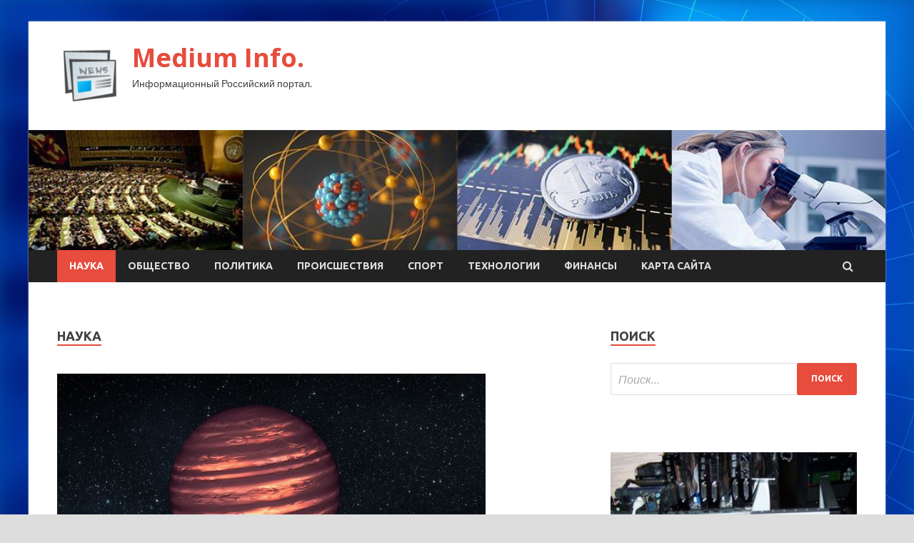

--- FILE ---
content_type: text/html; charset=UTF-8
request_url: http://medium-info.ru/category/nauka/page/8
body_size: 17871
content:
<!DOCTYPE html>
<html lang="ru-RU">
<head>
<meta charset="UTF-8">
<meta name="viewport" content="width=device-width, initial-scale=1">
<link rel="profile" href="http://gmpg.org/xfn/11">

<title>Наука &#8212; Страница 8 &#8212; Medium Info.</title>
<meta name='robots' content='max-image-preview:large' />
<link rel='dns-prefetch' href='//fonts.googleapis.com' />
<style id='wp-img-auto-sizes-contain-inline-css' type='text/css'>
img:is([sizes=auto i],[sizes^="auto," i]){contain-intrinsic-size:3000px 1500px}
/*# sourceURL=wp-img-auto-sizes-contain-inline-css */
</style>
<style id='wp-block-library-inline-css' type='text/css'>
:root{--wp-block-synced-color:#7a00df;--wp-block-synced-color--rgb:122,0,223;--wp-bound-block-color:var(--wp-block-synced-color);--wp-editor-canvas-background:#ddd;--wp-admin-theme-color:#007cba;--wp-admin-theme-color--rgb:0,124,186;--wp-admin-theme-color-darker-10:#006ba1;--wp-admin-theme-color-darker-10--rgb:0,107,160.5;--wp-admin-theme-color-darker-20:#005a87;--wp-admin-theme-color-darker-20--rgb:0,90,135;--wp-admin-border-width-focus:2px}@media (min-resolution:192dpi){:root{--wp-admin-border-width-focus:1.5px}}.wp-element-button{cursor:pointer}:root .has-very-light-gray-background-color{background-color:#eee}:root .has-very-dark-gray-background-color{background-color:#313131}:root .has-very-light-gray-color{color:#eee}:root .has-very-dark-gray-color{color:#313131}:root .has-vivid-green-cyan-to-vivid-cyan-blue-gradient-background{background:linear-gradient(135deg,#00d084,#0693e3)}:root .has-purple-crush-gradient-background{background:linear-gradient(135deg,#34e2e4,#4721fb 50%,#ab1dfe)}:root .has-hazy-dawn-gradient-background{background:linear-gradient(135deg,#faaca8,#dad0ec)}:root .has-subdued-olive-gradient-background{background:linear-gradient(135deg,#fafae1,#67a671)}:root .has-atomic-cream-gradient-background{background:linear-gradient(135deg,#fdd79a,#004a59)}:root .has-nightshade-gradient-background{background:linear-gradient(135deg,#330968,#31cdcf)}:root .has-midnight-gradient-background{background:linear-gradient(135deg,#020381,#2874fc)}:root{--wp--preset--font-size--normal:16px;--wp--preset--font-size--huge:42px}.has-regular-font-size{font-size:1em}.has-larger-font-size{font-size:2.625em}.has-normal-font-size{font-size:var(--wp--preset--font-size--normal)}.has-huge-font-size{font-size:var(--wp--preset--font-size--huge)}.has-text-align-center{text-align:center}.has-text-align-left{text-align:left}.has-text-align-right{text-align:right}.has-fit-text{white-space:nowrap!important}#end-resizable-editor-section{display:none}.aligncenter{clear:both}.items-justified-left{justify-content:flex-start}.items-justified-center{justify-content:center}.items-justified-right{justify-content:flex-end}.items-justified-space-between{justify-content:space-between}.screen-reader-text{border:0;clip-path:inset(50%);height:1px;margin:-1px;overflow:hidden;padding:0;position:absolute;width:1px;word-wrap:normal!important}.screen-reader-text:focus{background-color:#ddd;clip-path:none;color:#444;display:block;font-size:1em;height:auto;left:5px;line-height:normal;padding:15px 23px 14px;text-decoration:none;top:5px;width:auto;z-index:100000}html :where(.has-border-color){border-style:solid}html :where([style*=border-top-color]){border-top-style:solid}html :where([style*=border-right-color]){border-right-style:solid}html :where([style*=border-bottom-color]){border-bottom-style:solid}html :where([style*=border-left-color]){border-left-style:solid}html :where([style*=border-width]){border-style:solid}html :where([style*=border-top-width]){border-top-style:solid}html :where([style*=border-right-width]){border-right-style:solid}html :where([style*=border-bottom-width]){border-bottom-style:solid}html :where([style*=border-left-width]){border-left-style:solid}html :where(img[class*=wp-image-]){height:auto;max-width:100%}:where(figure){margin:0 0 1em}html :where(.is-position-sticky){--wp-admin--admin-bar--position-offset:var(--wp-admin--admin-bar--height,0px)}@media screen and (max-width:600px){html :where(.is-position-sticky){--wp-admin--admin-bar--position-offset:0px}}

/*# sourceURL=wp-block-library-inline-css */
</style><style id='global-styles-inline-css' type='text/css'>
:root{--wp--preset--aspect-ratio--square: 1;--wp--preset--aspect-ratio--4-3: 4/3;--wp--preset--aspect-ratio--3-4: 3/4;--wp--preset--aspect-ratio--3-2: 3/2;--wp--preset--aspect-ratio--2-3: 2/3;--wp--preset--aspect-ratio--16-9: 16/9;--wp--preset--aspect-ratio--9-16: 9/16;--wp--preset--color--black: #000000;--wp--preset--color--cyan-bluish-gray: #abb8c3;--wp--preset--color--white: #ffffff;--wp--preset--color--pale-pink: #f78da7;--wp--preset--color--vivid-red: #cf2e2e;--wp--preset--color--luminous-vivid-orange: #ff6900;--wp--preset--color--luminous-vivid-amber: #fcb900;--wp--preset--color--light-green-cyan: #7bdcb5;--wp--preset--color--vivid-green-cyan: #00d084;--wp--preset--color--pale-cyan-blue: #8ed1fc;--wp--preset--color--vivid-cyan-blue: #0693e3;--wp--preset--color--vivid-purple: #9b51e0;--wp--preset--gradient--vivid-cyan-blue-to-vivid-purple: linear-gradient(135deg,rgb(6,147,227) 0%,rgb(155,81,224) 100%);--wp--preset--gradient--light-green-cyan-to-vivid-green-cyan: linear-gradient(135deg,rgb(122,220,180) 0%,rgb(0,208,130) 100%);--wp--preset--gradient--luminous-vivid-amber-to-luminous-vivid-orange: linear-gradient(135deg,rgb(252,185,0) 0%,rgb(255,105,0) 100%);--wp--preset--gradient--luminous-vivid-orange-to-vivid-red: linear-gradient(135deg,rgb(255,105,0) 0%,rgb(207,46,46) 100%);--wp--preset--gradient--very-light-gray-to-cyan-bluish-gray: linear-gradient(135deg,rgb(238,238,238) 0%,rgb(169,184,195) 100%);--wp--preset--gradient--cool-to-warm-spectrum: linear-gradient(135deg,rgb(74,234,220) 0%,rgb(151,120,209) 20%,rgb(207,42,186) 40%,rgb(238,44,130) 60%,rgb(251,105,98) 80%,rgb(254,248,76) 100%);--wp--preset--gradient--blush-light-purple: linear-gradient(135deg,rgb(255,206,236) 0%,rgb(152,150,240) 100%);--wp--preset--gradient--blush-bordeaux: linear-gradient(135deg,rgb(254,205,165) 0%,rgb(254,45,45) 50%,rgb(107,0,62) 100%);--wp--preset--gradient--luminous-dusk: linear-gradient(135deg,rgb(255,203,112) 0%,rgb(199,81,192) 50%,rgb(65,88,208) 100%);--wp--preset--gradient--pale-ocean: linear-gradient(135deg,rgb(255,245,203) 0%,rgb(182,227,212) 50%,rgb(51,167,181) 100%);--wp--preset--gradient--electric-grass: linear-gradient(135deg,rgb(202,248,128) 0%,rgb(113,206,126) 100%);--wp--preset--gradient--midnight: linear-gradient(135deg,rgb(2,3,129) 0%,rgb(40,116,252) 100%);--wp--preset--font-size--small: 13px;--wp--preset--font-size--medium: 20px;--wp--preset--font-size--large: 36px;--wp--preset--font-size--x-large: 42px;--wp--preset--spacing--20: 0.44rem;--wp--preset--spacing--30: 0.67rem;--wp--preset--spacing--40: 1rem;--wp--preset--spacing--50: 1.5rem;--wp--preset--spacing--60: 2.25rem;--wp--preset--spacing--70: 3.38rem;--wp--preset--spacing--80: 5.06rem;--wp--preset--shadow--natural: 6px 6px 9px rgba(0, 0, 0, 0.2);--wp--preset--shadow--deep: 12px 12px 50px rgba(0, 0, 0, 0.4);--wp--preset--shadow--sharp: 6px 6px 0px rgba(0, 0, 0, 0.2);--wp--preset--shadow--outlined: 6px 6px 0px -3px rgb(255, 255, 255), 6px 6px rgb(0, 0, 0);--wp--preset--shadow--crisp: 6px 6px 0px rgb(0, 0, 0);}:where(.is-layout-flex){gap: 0.5em;}:where(.is-layout-grid){gap: 0.5em;}body .is-layout-flex{display: flex;}.is-layout-flex{flex-wrap: wrap;align-items: center;}.is-layout-flex > :is(*, div){margin: 0;}body .is-layout-grid{display: grid;}.is-layout-grid > :is(*, div){margin: 0;}:where(.wp-block-columns.is-layout-flex){gap: 2em;}:where(.wp-block-columns.is-layout-grid){gap: 2em;}:where(.wp-block-post-template.is-layout-flex){gap: 1.25em;}:where(.wp-block-post-template.is-layout-grid){gap: 1.25em;}.has-black-color{color: var(--wp--preset--color--black) !important;}.has-cyan-bluish-gray-color{color: var(--wp--preset--color--cyan-bluish-gray) !important;}.has-white-color{color: var(--wp--preset--color--white) !important;}.has-pale-pink-color{color: var(--wp--preset--color--pale-pink) !important;}.has-vivid-red-color{color: var(--wp--preset--color--vivid-red) !important;}.has-luminous-vivid-orange-color{color: var(--wp--preset--color--luminous-vivid-orange) !important;}.has-luminous-vivid-amber-color{color: var(--wp--preset--color--luminous-vivid-amber) !important;}.has-light-green-cyan-color{color: var(--wp--preset--color--light-green-cyan) !important;}.has-vivid-green-cyan-color{color: var(--wp--preset--color--vivid-green-cyan) !important;}.has-pale-cyan-blue-color{color: var(--wp--preset--color--pale-cyan-blue) !important;}.has-vivid-cyan-blue-color{color: var(--wp--preset--color--vivid-cyan-blue) !important;}.has-vivid-purple-color{color: var(--wp--preset--color--vivid-purple) !important;}.has-black-background-color{background-color: var(--wp--preset--color--black) !important;}.has-cyan-bluish-gray-background-color{background-color: var(--wp--preset--color--cyan-bluish-gray) !important;}.has-white-background-color{background-color: var(--wp--preset--color--white) !important;}.has-pale-pink-background-color{background-color: var(--wp--preset--color--pale-pink) !important;}.has-vivid-red-background-color{background-color: var(--wp--preset--color--vivid-red) !important;}.has-luminous-vivid-orange-background-color{background-color: var(--wp--preset--color--luminous-vivid-orange) !important;}.has-luminous-vivid-amber-background-color{background-color: var(--wp--preset--color--luminous-vivid-amber) !important;}.has-light-green-cyan-background-color{background-color: var(--wp--preset--color--light-green-cyan) !important;}.has-vivid-green-cyan-background-color{background-color: var(--wp--preset--color--vivid-green-cyan) !important;}.has-pale-cyan-blue-background-color{background-color: var(--wp--preset--color--pale-cyan-blue) !important;}.has-vivid-cyan-blue-background-color{background-color: var(--wp--preset--color--vivid-cyan-blue) !important;}.has-vivid-purple-background-color{background-color: var(--wp--preset--color--vivid-purple) !important;}.has-black-border-color{border-color: var(--wp--preset--color--black) !important;}.has-cyan-bluish-gray-border-color{border-color: var(--wp--preset--color--cyan-bluish-gray) !important;}.has-white-border-color{border-color: var(--wp--preset--color--white) !important;}.has-pale-pink-border-color{border-color: var(--wp--preset--color--pale-pink) !important;}.has-vivid-red-border-color{border-color: var(--wp--preset--color--vivid-red) !important;}.has-luminous-vivid-orange-border-color{border-color: var(--wp--preset--color--luminous-vivid-orange) !important;}.has-luminous-vivid-amber-border-color{border-color: var(--wp--preset--color--luminous-vivid-amber) !important;}.has-light-green-cyan-border-color{border-color: var(--wp--preset--color--light-green-cyan) !important;}.has-vivid-green-cyan-border-color{border-color: var(--wp--preset--color--vivid-green-cyan) !important;}.has-pale-cyan-blue-border-color{border-color: var(--wp--preset--color--pale-cyan-blue) !important;}.has-vivid-cyan-blue-border-color{border-color: var(--wp--preset--color--vivid-cyan-blue) !important;}.has-vivid-purple-border-color{border-color: var(--wp--preset--color--vivid-purple) !important;}.has-vivid-cyan-blue-to-vivid-purple-gradient-background{background: var(--wp--preset--gradient--vivid-cyan-blue-to-vivid-purple) !important;}.has-light-green-cyan-to-vivid-green-cyan-gradient-background{background: var(--wp--preset--gradient--light-green-cyan-to-vivid-green-cyan) !important;}.has-luminous-vivid-amber-to-luminous-vivid-orange-gradient-background{background: var(--wp--preset--gradient--luminous-vivid-amber-to-luminous-vivid-orange) !important;}.has-luminous-vivid-orange-to-vivid-red-gradient-background{background: var(--wp--preset--gradient--luminous-vivid-orange-to-vivid-red) !important;}.has-very-light-gray-to-cyan-bluish-gray-gradient-background{background: var(--wp--preset--gradient--very-light-gray-to-cyan-bluish-gray) !important;}.has-cool-to-warm-spectrum-gradient-background{background: var(--wp--preset--gradient--cool-to-warm-spectrum) !important;}.has-blush-light-purple-gradient-background{background: var(--wp--preset--gradient--blush-light-purple) !important;}.has-blush-bordeaux-gradient-background{background: var(--wp--preset--gradient--blush-bordeaux) !important;}.has-luminous-dusk-gradient-background{background: var(--wp--preset--gradient--luminous-dusk) !important;}.has-pale-ocean-gradient-background{background: var(--wp--preset--gradient--pale-ocean) !important;}.has-electric-grass-gradient-background{background: var(--wp--preset--gradient--electric-grass) !important;}.has-midnight-gradient-background{background: var(--wp--preset--gradient--midnight) !important;}.has-small-font-size{font-size: var(--wp--preset--font-size--small) !important;}.has-medium-font-size{font-size: var(--wp--preset--font-size--medium) !important;}.has-large-font-size{font-size: var(--wp--preset--font-size--large) !important;}.has-x-large-font-size{font-size: var(--wp--preset--font-size--x-large) !important;}
/*# sourceURL=global-styles-inline-css */
</style>

<style id='classic-theme-styles-inline-css' type='text/css'>
/*! This file is auto-generated */
.wp-block-button__link{color:#fff;background-color:#32373c;border-radius:9999px;box-shadow:none;text-decoration:none;padding:calc(.667em + 2px) calc(1.333em + 2px);font-size:1.125em}.wp-block-file__button{background:#32373c;color:#fff;text-decoration:none}
/*# sourceURL=/wp-includes/css/classic-themes.min.css */
</style>
<link rel='stylesheet' id='hitmag-style-css' href='http://medium-info.ru/wp-content/themes/hitmag/style.css' type='text/css' media='all' />
<link rel='stylesheet' id='jquery-flexslider-css' href='http://medium-info.ru/wp-content/themes/hitmag/css/flexslider.css' type='text/css' media='screen' />
<link rel='stylesheet' id='jquery-magnific-popup-css' href='http://medium-info.ru/wp-content/themes/hitmag/css/magnific-popup.css' type='text/css' media='all' />
<script type="text/javascript" src="http://medium-info.ru/wp-includes/js/jquery/jquery.min.js" id="jquery-core-js"></script>
<script type="text/javascript" src="http://medium-info.ru/wp-includes/js/jquery/jquery-migrate.min.js" id="jquery-migrate-js"></script>
<script type="text/javascript" id="wp-disable-css-lazy-load-js-extra">
/* <![CDATA[ */
var WpDisableAsyncLinks = {"wp-disable-font-awesome":"http://medium-info.ru/wp-content/themes/hitmag/css/font-awesome.min.css","wp-disable-google-fonts":"//fonts.googleapis.com/css?family=Ubuntu:400,500,700|Lato:400,700,400italic,700italic|Open%20Sans:400,400italic,700&subset=latin,latin-ext"};
//# sourceURL=wp-disable-css-lazy-load-js-extra
/* ]]> */
</script>
<script type="text/javascript" src="http://medium-info.ru/wp-content/plugins/wp-disable/js/css-lazy-load.min.js" id="wp-disable-css-lazy-load-js"></script>

<meta name="description" content="Наука &#8212; Страница 8 &#8212; Medium Info." />
<style type="text/css" id="custom-background-css">
body.custom-background { background-image: url("http://medium-info.ru/wp-content/uploads/2023/02/sinyaya.jpg"); background-position: left top; background-size: cover; background-repeat: no-repeat; background-attachment: fixed; }
</style>
	<link rel="icon" href="http://medium-info.ru/wp-content/uploads/2023/02/Childish-News-e1677305524490.png" sizes="32x32" />
<link rel="icon" href="http://medium-info.ru/wp-content/uploads/2023/02/Childish-News-e1677305524490.png" sizes="192x192" />
<link rel="apple-touch-icon" href="http://medium-info.ru/wp-content/uploads/2023/02/Childish-News-e1677305524490.png" />
<meta name="msapplication-TileImage" content="http://medium-info.ru/wp-content/uploads/2023/02/Childish-News-e1677305524490.png" />
<link rel="alternate" type="application/rss+xml" title="RSS" href="http://medium-info.ru/rsslatest.xml" /></head>

<body class="archive paged category category-nauka category-20 custom-background wp-custom-logo paged-8 category-paged-8 wp-theme-hitmag hfeed th-right-sidebar">

<div id="page" class="site hitmag-wrapper">
	<a class="skip-link screen-reader-text" href="#content">Перейти к содержимому</a>

	<header id="masthead" class="site-header" role="banner">
		
		
		<div class="header-main-area">
			<div class="hm-container">
			<div class="site-branding">
				<div class="site-branding-content">
					<div class="hm-logo">
						<a href="http://medium-info.ru/" class="custom-logo-link" rel="home"><img width="90" height="90" src="http://medium-info.ru/wp-content/uploads/2023/02/Childish-News-e1677305524490.png" class="custom-logo" alt="Medium Info." decoding="async" /></a>					</div><!-- .hm-logo -->

					<div class="hm-site-title">
													<p class="site-title"><a href="http://medium-info.ru/" rel="home">Medium Info.</a></p>
													<p class="site-description">Информационный Российский портал.</p>
											</div><!-- .hm-site-title -->
				</div><!-- .site-branding-content -->
			</div><!-- .site-branding -->

						</div><!-- .hm-container -->
		</div><!-- .header-main-area -->

		<div class="hm-header-image"><img src="http://medium-info.ru/wp-content/uploads/2023/02/medium_info_croped.jpg" height="149" width="1067" alt="" /></div>
		<div class="hm-nav-container">
			<nav id="site-navigation" class="main-navigation" role="navigation">
				<div class="hm-container">
				<div class="menu-glavnoe-menyu-container"><ul id="primary-menu" class="menu"><li id="menu-item-75" class="menu-item menu-item-type-taxonomy menu-item-object-category current-menu-item menu-item-75"><a href="http://medium-info.ru/category/nauka" aria-current="page">Наука</a></li>
<li id="menu-item-79" class="menu-item menu-item-type-taxonomy menu-item-object-category menu-item-79"><a href="http://medium-info.ru/category/obshhestvo">Общество</a></li>
<li id="menu-item-76" class="menu-item menu-item-type-taxonomy menu-item-object-category menu-item-76"><a href="http://medium-info.ru/category/politika">Политика</a></li>
<li id="menu-item-73" class="menu-item menu-item-type-taxonomy menu-item-object-category menu-item-73"><a href="http://medium-info.ru/category/proisshestviya">Происшествия</a></li>
<li id="menu-item-74" class="menu-item menu-item-type-taxonomy menu-item-object-category menu-item-74"><a href="http://medium-info.ru/category/sport">Спорт</a></li>
<li id="menu-item-77" class="menu-item menu-item-type-taxonomy menu-item-object-category menu-item-77"><a href="http://medium-info.ru/category/texnologii">Технологии</a></li>
<li id="menu-item-78" class="menu-item menu-item-type-taxonomy menu-item-object-category menu-item-78"><a href="http://medium-info.ru/category/finansy">Финансы</a></li>
<li id="menu-item-80" class="menu-item menu-item-type-post_type menu-item-object-page menu-item-80"><a href="http://medium-info.ru/karta-sajta">Карта сайта</a></li>
</ul></div>
									<div class="hm-search-button-icon"></div>
					<div class="hm-search-box-container">
						<div class="hm-search-box">
							<form role="search" method="get" class="search-form" action="http://medium-info.ru/">
				<label>
					<span class="screen-reader-text">Найти:</span>
					<input type="search" class="search-field" placeholder="Поиск&hellip;" value="" name="s" />
				</label>
				<input type="submit" class="search-submit" value="Поиск" />
			</form>						</div><!-- th-search-box -->
					</div><!-- .th-search-box-container -->
								</div><!-- .hm-container -->
			</nav><!-- #site-navigation -->
			<a href="#" class="navbutton" id="main-nav-button">Главное меню</a>
			<div class="responsive-mainnav"></div>
		</div><!-- .hm-nav-container -->

		
	</header><!-- #masthead -->

	<div id="content" class="site-content">
		<div class="hm-container">

<div id="primary" class="content-area">
	<main id="main" class="site-main" role="main">

		
			<header class="page-header">
				<h1 class="page-title arc-page-title">Наука</h1>			</header><!-- .page-header -->

			<div class="posts-wrap th-large-posts">
<article id="post-685" class="hitmag-post post-685 post type-post status-publish format-standard has-post-thumbnail hentry category-nauka tag-dvojnaya-zvezda tag-korichnevyj-karlik tag-kosmos">
	
			<a href="http://medium-info.ru/nauka/astronomy-otkryli-pary-rekordno-blizkih-holodnyh-zvezdnyh-karlikov.html" title="Астрономы открыли пару рекордно близких холодных звездных карликов">
			<div class="archive-thumb">
			<img width="600" height="337" src="http://medium-info.ru/wp-content/uploads/2023/03/astronomy-otkryli-paru-rekordno-blizkih-holodnyh-zvezdnyh-karlikov-8f5d5bb.jpg" class="attachment-hitmag-featured size-hitmag-featured wp-post-image" alt="" decoding="async" fetchpriority="high" srcset="http://medium-info.ru/wp-content/uploads/2023/03/astronomy-otkryli-paru-rekordno-blizkih-holodnyh-zvezdnyh-karlikov-8f5d5bb.jpg 600w, http://medium-info.ru/wp-content/uploads/2023/03/astronomy-otkryli-paru-rekordno-blizkih-holodnyh-zvezdnyh-karlikov-8f5d5bb-300x169.jpg 300w" sizes="(max-width: 600px) 100vw, 600px" />			</div><!-- .archive-thumb -->
		</a>
		
	<div class="archive-content">
		<header class="entry-header">
			<div class="cat-links"><a href="http://medium-info.ru/category/nauka" rel="category tag">Наука</a></div><h3 class="entry-title"><a href="http://medium-info.ru/nauka/astronomy-otkryli-pary-rekordno-blizkih-holodnyh-zvezdnyh-karlikov.html" rel="bookmark">Астрономы открыли пару рекордно близких холодных звездных карликов</a></h3>			<div class="entry-meta">
				<span class="comments-link"><a href="http://medium-info.ru/nauka/astronomy-otkryli-pary-rekordno-blizkih-holodnyh-zvezdnyh-karlikov.html#respond">Оставьте комментарий</a></span>			</div><!-- .entry-meta -->
					</header><!-- .entry-header -->

		<div class="entry-summary">
			Две ультрахолодные звезды расположены в 100 раз ближе друг к другу, чем Земля и Солнце.
Астрофизики из Северо-Западного университета и Калифорнийского университета в Сан-Диего обнаружили самую плотную двойную систему LP 413-53AB из ультрахолодных карликовых звезд. Они расположены настолько близко друг&hellip;					<a href="http://medium-info.ru/nauka/astronomy-otkryli-pary-rekordno-blizkih-holodnyh-zvezdnyh-karlikov.html" class="th-readmore">Подробнее</a>
				
		</div><!-- .entry-summary -->
		
	</div><!-- .archive-content -->
</article><!-- #post-## -->
<article id="post-683" class="hitmag-post post-683 post type-post status-publish format-standard has-post-thumbnail hentry category-nauka tag-homo-sapiens tag-antropologiya tag-genetika tag-dnk tag-drevnie-lyudi">
	
			<a href="http://medium-info.ru/nauka/analiz-dnk-pokazal-gde-evropeicy-priatalis-ot-lednikovogo-perioda.html" title="Анализ ДНК показал, где «европейцы» прятались от ледникового периода">
			<div class="archive-thumb">
			<img width="600" height="327" src="http://medium-info.ru/wp-content/uploads/2023/03/analiz-dnk-pokazal-gde-evropejcy-prjatalis-ot-lednikovogo-perioda-126d55a.jpg" class="attachment-hitmag-featured size-hitmag-featured wp-post-image" alt="" decoding="async" srcset="http://medium-info.ru/wp-content/uploads/2023/03/analiz-dnk-pokazal-gde-evropejcy-prjatalis-ot-lednikovogo-perioda-126d55a.jpg 600w, http://medium-info.ru/wp-content/uploads/2023/03/analiz-dnk-pokazal-gde-evropejcy-prjatalis-ot-lednikovogo-perioda-126d55a-300x164.jpg 300w" sizes="(max-width: 600px) 100vw, 600px" />			</div><!-- .archive-thumb -->
		</a>
		
	<div class="archive-content">
		<header class="entry-header">
			<div class="cat-links"><a href="http://medium-info.ru/category/nauka" rel="category tag">Наука</a></div><h3 class="entry-title"><a href="http://medium-info.ru/nauka/analiz-dnk-pokazal-gde-evropeicy-priatalis-ot-lednikovogo-perioda.html" rel="bookmark">Анализ ДНК показал, где «европейцы» прятались от ледникового периода</a></h3>			<div class="entry-meta">
				<span class="comments-link"><a href="http://medium-info.ru/nauka/analiz-dnk-pokazal-gde-evropeicy-priatalis-ot-lednikovogo-perioda.html#respond">Оставьте комментарий</a></span>			</div><!-- .entry-meta -->
					</header><!-- .entry-header -->

		<div class="entry-summary">
			Генетический анализ показал, что только одна из «ветвей» ранней европейской культуры смогла пережить Максимум последнего оледенения.
Международная группа исследователей провела генетический анализ охотников-собирателей, обитавших на территории Европы от 35 до 5 тыс. лет назад. Исследование показало, что несмотря на сходство&hellip;					<a href="http://medium-info.ru/nauka/analiz-dnk-pokazal-gde-evropeicy-priatalis-ot-lednikovogo-perioda.html" class="th-readmore">Подробнее</a>
				
		</div><!-- .entry-summary -->
		
	</div><!-- .archive-content -->
</article><!-- #post-## -->
<article id="post-680" class="hitmag-post post-680 post type-post status-publish format-standard has-post-thumbnail hentry category-nauka tag-antibiotikorezistentnost tag-bakterii tag-infekcii tag-medicina tag-sinegnojnaya-palochka">
	
			<a href="http://medium-info.ru/nauka/sinegnoinaia-palochka-paralizyet-immynnye-kletki-no-eto-mojno-predotvratit.html" title="Синегнойная палочка «парализует» иммунные клетки, но это можно предотвратить">
			<div class="archive-thumb">
			<img width="600" height="400" src="http://medium-info.ru/wp-content/uploads/2023/03/sinegnojnaja-palochka-paralizuet-immunnye-kletki-no-eto-mozhno-predotvratit-76c39e5-600x400.jpg" class="attachment-hitmag-featured size-hitmag-featured wp-post-image" alt="" decoding="async" loading="lazy" />			</div><!-- .archive-thumb -->
		</a>
		
	<div class="archive-content">
		<header class="entry-header">
			<div class="cat-links"><a href="http://medium-info.ru/category/nauka" rel="category tag">Наука</a></div><h3 class="entry-title"><a href="http://medium-info.ru/nauka/sinegnoinaia-palochka-paralizyet-immynnye-kletki-no-eto-mojno-predotvratit.html" rel="bookmark">Синегнойная палочка «парализует» иммунные клетки, но это можно предотвратить</a></h3>			<div class="entry-meta">
				<span class="comments-link"><a href="http://medium-info.ru/nauka/sinegnoinaia-palochka-paralizyet-immynnye-kletki-no-eto-mojno-predotvratit.html#respond">Оставьте комментарий</a></span>			</div><!-- .entry-meta -->
					</header><!-- .entry-header -->

		<div class="entry-summary">
			Исследователи обнаружили у бактерии, вызывающей устойчивую внутрибольничную инфекцию, необычный защитный механизм.
Исследователи из университетов Фрайбурга и Страсбурга обнаружили у синегнойной палочки (Pseudomonas aeruginosa) механизм, из-за которого она вызывает тяжелое заболевание. Молекула лектина, вырабатываемая этой бактерией, «парализует» иммунитет. Использование специального ингибитора&hellip;					<a href="http://medium-info.ru/nauka/sinegnoinaia-palochka-paralizyet-immynnye-kletki-no-eto-mojno-predotvratit.html" class="th-readmore">Подробнее</a>
				
		</div><!-- .entry-summary -->
		
	</div><!-- .archive-content -->
</article><!-- #post-## -->
<article id="post-643" class="hitmag-post post-643 post type-post status-publish format-standard has-post-thumbnail hentry category-nauka tag-3d-pechat tag-medicina tag-texnologii tag-endoskopiya">
	
			<a href="http://medium-info.ru/nauka/novyi-3d-bioprinter-mojno-ispolzovat-vnytri-chelovecheskogo-tela.html" title="Новый 3D-биопринтер можно использовать внутри человеческого тела">
			<div class="archive-thumb">
			<img width="600" height="254" src="http://medium-info.ru/wp-content/uploads/2023/03/novyj-3d-bioprinter-mozhno-ispolzovat-vnutri-chelovecheskogo-tela-428dc26.jpg" class="attachment-hitmag-featured size-hitmag-featured wp-post-image" alt="" decoding="async" loading="lazy" srcset="http://medium-info.ru/wp-content/uploads/2023/03/novyj-3d-bioprinter-mozhno-ispolzovat-vnutri-chelovecheskogo-tela-428dc26.jpg 600w, http://medium-info.ru/wp-content/uploads/2023/03/novyj-3d-bioprinter-mozhno-ispolzovat-vnutri-chelovecheskogo-tela-428dc26-300x127.jpg 300w" sizes="auto, (max-width: 600px) 100vw, 600px" />			</div><!-- .archive-thumb -->
		</a>
		
	<div class="archive-content">
		<header class="entry-header">
			<div class="cat-links"><a href="http://medium-info.ru/category/nauka" rel="category tag">Наука</a></div><h3 class="entry-title"><a href="http://medium-info.ru/nauka/novyi-3d-bioprinter-mojno-ispolzovat-vnytri-chelovecheskogo-tela.html" rel="bookmark">Новый 3D-биопринтер можно использовать внутри человеческого тела</a></h3>			<div class="entry-meta">
				<span class="comments-link"><a href="http://medium-info.ru/nauka/novyi-3d-bioprinter-mojno-ispolzovat-vnytri-chelovecheskogo-tela.html#respond">Оставьте комментарий</a></span>			</div><!-- .entry-meta -->
					</header><!-- .entry-header -->

		<div class="entry-summary">
			Новая роботизированная система может печатать клетки на органах внутри тела.
Инженеры из Университета Нового Южного Уэльса расширили потенциал 3D-биопечати. Их мягкая роботизированная рука может печатать непосредственно на органах и тканях внутри человеческого тела.
Ее особенность в том, что роборуку можно&hellip;					<a href="http://medium-info.ru/nauka/novyi-3d-bioprinter-mojno-ispolzovat-vnytri-chelovecheskogo-tela.html" class="th-readmore">Подробнее</a>
				
		</div><!-- .entry-summary -->
		
	</div><!-- .archive-content -->
</article><!-- #post-## -->
<article id="post-640" class="hitmag-post post-640 post type-post status-publish format-standard has-post-thumbnail hentry category-nauka tag-ixpe tag-rentgenovskie-luchi tag-rentgenovskij-teleskop tag-sverxnovaya tag-chandra">
	
			<a href="http://medium-info.ru/nauka/posmotrite-na-novyi-snimok-sverhnovoi-tiho-brage-vzorvavsheisia-450-let-nazad.html" title="Посмотрите на новый снимок сверхновой Тихо Браге, взорвавшейся 450 лет назад">
			<div class="archive-thumb">
			<img width="600" height="352" src="http://medium-info.ru/wp-content/uploads/2023/03/posmotrite-na-novyj-snimok-sverhnovoj-tiho-brage-vzorvavshejsja-450-let-nazad-dbc287c.jpg" class="attachment-hitmag-featured size-hitmag-featured wp-post-image" alt="" decoding="async" loading="lazy" srcset="http://medium-info.ru/wp-content/uploads/2023/03/posmotrite-na-novyj-snimok-sverhnovoj-tiho-brage-vzorvavshejsja-450-let-nazad-dbc287c.jpg 600w, http://medium-info.ru/wp-content/uploads/2023/03/posmotrite-na-novyj-snimok-sverhnovoj-tiho-brage-vzorvavshejsja-450-let-nazad-dbc287c-300x176.jpg 300w" sizes="auto, (max-width: 600px) 100vw, 600px" />			</div><!-- .archive-thumb -->
		</a>
		
	<div class="archive-content">
		<header class="entry-header">
			<div class="cat-links"><a href="http://medium-info.ru/category/nauka" rel="category tag">Наука</a></div><h3 class="entry-title"><a href="http://medium-info.ru/nauka/posmotrite-na-novyi-snimok-sverhnovoi-tiho-brage-vzorvavsheisia-450-let-nazad.html" rel="bookmark">Посмотрите на новый снимок сверхновой Тихо Браге, взорвавшейся 450 лет назад</a></h3>			<div class="entry-meta">
				<span class="comments-link"><a href="http://medium-info.ru/nauka/posmotrite-na-novyi-snimok-sverhnovoi-tiho-brage-vzorvavsheisia-450-let-nazad.html#respond">Оставьте комментарий</a></span>			</div><!-- .entry-meta -->
					</header><!-- .entry-header -->

		<div class="entry-summary">
			Исследователи представили результаты нового наблюдения за сверхновой SN 1572.  
Международная группа астрофизиков объединила данные наблюдения космических обсерваторий IXPE и «Чандра» для наблюдения за остатками сверхновой. Анализ поляризованного рентгеновского излучения показал, как ударные волны распространяются в пространстве вокруг сверхновой SN 1572&hellip;					<a href="http://medium-info.ru/nauka/posmotrite-na-novyi-snimok-sverhnovoi-tiho-brage-vzorvavsheisia-450-let-nazad.html" class="th-readmore">Подробнее</a>
				
		</div><!-- .entry-summary -->
		
	</div><!-- .archive-content -->
</article><!-- #post-## -->
<article id="post-637" class="hitmag-post post-637 post type-post status-publish format-standard has-post-thumbnail hentry category-nauka tag-astrofizika tag-zvezdoobrazovanie tag-mlechnyj-put tag-molekulyarnoe-oblako">
	
			<a href="http://medium-info.ru/nauka/ii-sostavil-samyu-tochnyu-karty-zvezdnyh-roddomov-mlechnogo-pyti.html" title="ИИ составил самую точную карту звездных «роддомов» Млечного Пути">
			<div class="archive-thumb">
			<img width="600" height="400" src="http://medium-info.ru/wp-content/uploads/2023/03/ii-sostavil-samuju-tochnuju-kartu-zvezdnyh-roddomov-mlechnogo-puti-a9cc00a.jpg" class="attachment-hitmag-featured size-hitmag-featured wp-post-image" alt="" decoding="async" loading="lazy" srcset="http://medium-info.ru/wp-content/uploads/2023/03/ii-sostavil-samuju-tochnuju-kartu-zvezdnyh-roddomov-mlechnogo-puti-a9cc00a.jpg 600w, http://medium-info.ru/wp-content/uploads/2023/03/ii-sostavil-samuju-tochnuju-kartu-zvezdnyh-roddomov-mlechnogo-puti-a9cc00a-300x200.jpg 300w" sizes="auto, (max-width: 600px) 100vw, 600px" />			</div><!-- .archive-thumb -->
		</a>
		
	<div class="archive-content">
		<header class="entry-header">
			<div class="cat-links"><a href="http://medium-info.ru/category/nauka" rel="category tag">Наука</a></div><h3 class="entry-title"><a href="http://medium-info.ru/nauka/ii-sostavil-samyu-tochnyu-karty-zvezdnyh-roddomov-mlechnogo-pyti.html" rel="bookmark">ИИ составил самую точную карту звездных «роддомов» Млечного Пути</a></h3>			<div class="entry-meta">
				<span class="comments-link"><a href="http://medium-info.ru/nauka/ii-sostavil-samyu-tochnyu-karty-zvezdnyh-roddomov-mlechnogo-pyti.html#respond">Оставьте комментарий</a></span>			</div><!-- .entry-meta -->
					</header><!-- .entry-header -->

		<div class="entry-summary">
			Исследование предсказывает местоположение 140 000 молекулярных газовых облаков нашей Галактики, в которых идет звездообразование.
Группа астрофизиков под руководством Синдзи Фудзиты из Высшей школы науки Осакского столичного университета определила около 140 000 молекулярных облаков, расположенных внутри Млечного Пути. Найденные области —&hellip;					<a href="http://medium-info.ru/nauka/ii-sostavil-samyu-tochnyu-karty-zvezdnyh-roddomov-mlechnogo-pyti.html" class="th-readmore">Подробнее</a>
				
		</div><!-- .entry-summary -->
		
	</div><!-- .archive-content -->
</article><!-- #post-## -->
<article id="post-604" class="hitmag-post post-604 post type-post status-publish format-standard has-post-thumbnail hentry category-nauka tag-kompyuter tag-mozg tag-organoidy">
	
			<a href="http://medium-info.ru/nauka/ychenye-postroiat-biokomputer-sostoiashii-iz-mnojestva-mini-mozgov.html" title="Ученые построят «биокомпьютер», состоящий из множества мини-мозгов">
			<div class="archive-thumb">
			<img width="600" height="400" src="http://medium-info.ru/wp-content/uploads/2023/03/uchenye-postrojat-biokompjuter-sostojashhij-iz-mnozhestva-mini-mozgov-d1f06bb-600x400.jpg" class="attachment-hitmag-featured size-hitmag-featured wp-post-image" alt="" decoding="async" loading="lazy" />			</div><!-- .archive-thumb -->
		</a>
		
	<div class="archive-content">
		<header class="entry-header">
			<div class="cat-links"><a href="http://medium-info.ru/category/nauka" rel="category tag">Наука</a></div><h3 class="entry-title"><a href="http://medium-info.ru/nauka/ychenye-postroiat-biokomputer-sostoiashii-iz-mnojestva-mini-mozgov.html" rel="bookmark">Ученые построят «биокомпьютер», состоящий из множества мини-мозгов</a></h3>			<div class="entry-meta">
				<span class="comments-link"><a href="http://medium-info.ru/nauka/ychenye-postroiat-biokomputer-sostoiashii-iz-mnojestva-mini-mozgov.html#respond">Оставьте комментарий</a></span>			</div><!-- .entry-meta -->
					</header><!-- .entry-header -->

		<div class="entry-summary">
			Исследователи из Университета Джона Хопкинса планируют построить «биокомпьютер» на основе маленьких органоидов — мини-мозгов размером с точку от шариковой ручки. Концепция «органоидного интеллекта» изложена в журнале Frontiers in Science.
Томас Хартунг, профессор в области гигиены окружающей среды в Школе общественного&hellip;					<a href="http://medium-info.ru/nauka/ychenye-postroiat-biokomputer-sostoiashii-iz-mnojestva-mini-mozgov.html" class="th-readmore">Подробнее</a>
				
		</div><!-- .entry-summary -->
		
	</div><!-- .archive-content -->
</article><!-- #post-## -->
<article id="post-602" class="hitmag-post post-602 post type-post status-publish format-standard has-post-thumbnail hentry category-nauka tag-aspirin tag-medicina tag-rak-yaichnikov">
	
			<a href="http://medium-info.ru/nauka/issledovanie-obychnyi-aspirin-snijaet-veroiatnost-raka-iaichnikov.html" title="Исследование: обычный аспирин снижает вероятность рака яичников">
			<div class="archive-thumb">
			<img width="600" height="400" src="http://medium-info.ru/wp-content/uploads/2023/03/issledovanie-obychnyj-aspirin-snizhaet-verojatnost-raka-jaichnikov-1c4733a.jpg" class="attachment-hitmag-featured size-hitmag-featured wp-post-image" alt="" decoding="async" loading="lazy" srcset="http://medium-info.ru/wp-content/uploads/2023/03/issledovanie-obychnyj-aspirin-snizhaet-verojatnost-raka-jaichnikov-1c4733a.jpg 600w, http://medium-info.ru/wp-content/uploads/2023/03/issledovanie-obychnyj-aspirin-snizhaet-verojatnost-raka-jaichnikov-1c4733a-300x200.jpg 300w" sizes="auto, (max-width: 600px) 100vw, 600px" />			</div><!-- .archive-thumb -->
		</a>
		
	<div class="archive-content">
		<header class="entry-header">
			<div class="cat-links"><a href="http://medium-info.ru/category/nauka" rel="category tag">Наука</a></div><h3 class="entry-title"><a href="http://medium-info.ru/nauka/issledovanie-obychnyi-aspirin-snijaet-veroiatnost-raka-iaichnikov.html" rel="bookmark">Исследование: обычный аспирин снижает вероятность рака яичников</a></h3>			<div class="entry-meta">
				<span class="comments-link"><a href="http://medium-info.ru/nauka/issledovanie-obychnyi-aspirin-snijaet-veroiatnost-raka-iaichnikov.html#respond">Оставьте комментарий</a></span>			</div><!-- .entry-meta -->
					</header><!-- .entry-header -->

		<div class="entry-summary">
			Частое употребление аспирина позволило снизить риск немуцинозного рака яичников независимо от большинства генетических факторов риска. К такому выводу пришли исследователи, изучившие кейсы более 4,4 тыс. пациенток с данным заболеванием и свыше 10 тыс. пациенток в целом. Результаты исследования опубликованы в&hellip;					<a href="http://medium-info.ru/nauka/issledovanie-obychnyi-aspirin-snijaet-veroiatnost-raka-iaichnikov.html" class="th-readmore">Подробнее</a>
				
		</div><!-- .entry-summary -->
		
	</div><!-- .archive-content -->
</article><!-- #post-## -->
<article id="post-599" class="hitmag-post post-599 post type-post status-publish format-standard has-post-thumbnail hentry category-nauka tag-arxeologiya tag-drevnij-rim tag-rimskaya-imperiya">
	
			<a href="http://medium-info.ru/nauka/arheologi-nashli-drevnerimskii-analog-koluchei-provoloki.html" title="Археологи нашли древнеримский аналог колючей проволоки">
			<div class="archive-thumb">
			<img width="600" height="400" src="http://medium-info.ru/wp-content/uploads/2023/03/arheologi-nashli-drevnerimskij-analog-koljuchej-provoloki-dbeb272.jpg" class="attachment-hitmag-featured size-hitmag-featured wp-post-image" alt="" decoding="async" loading="lazy" srcset="http://medium-info.ru/wp-content/uploads/2023/03/arheologi-nashli-drevnerimskij-analog-koljuchej-provoloki-dbeb272.jpg 600w, http://medium-info.ru/wp-content/uploads/2023/03/arheologi-nashli-drevnerimskij-analog-koljuchej-provoloki-dbeb272-300x200.jpg 300w" sizes="auto, (max-width: 600px) 100vw, 600px" />			</div><!-- .archive-thumb -->
		</a>
		
	<div class="archive-content">
		<header class="entry-header">
			<div class="cat-links"><a href="http://medium-info.ru/category/nauka" rel="category tag">Наука</a></div><h3 class="entry-title"><a href="http://medium-info.ru/nauka/arheologi-nashli-drevnerimskii-analog-koluchei-provoloki.html" rel="bookmark">Археологи нашли древнеримский аналог колючей проволоки</a></h3>			<div class="entry-meta">
				<span class="comments-link"><a href="http://medium-info.ru/nauka/arheologi-nashli-drevnerimskii-analog-koluchei-provoloki.html#respond">Оставьте комментарий</a></span>			</div><!-- .entry-meta -->
					</header><!-- .entry-header -->

		<div class="entry-summary">
			Защитное «сооружение» использовалось для обороны римского лагеря. О результатах раскопок сообщает пресс-служба Франкфуртского университета имени Гете.
При проведении раскопок на месте древнего римского военного лагеря, расположенного недалеко от города Бад-Эмс в Центральной Германии, археологи впервые нашли древнеримскую «колючую проволоку» —&hellip;					<a href="http://medium-info.ru/nauka/arheologi-nashli-drevnerimskii-analog-koluchei-provoloki.html" class="th-readmore">Подробнее</a>
				
		</div><!-- .entry-summary -->
		
	</div><!-- .archive-content -->
</article><!-- #post-## -->
<article id="post-562" class="hitmag-post post-562 post type-post status-publish format-standard has-post-thumbnail hentry category-nauka tag-astrofizika tag-zvezdoobrazovanie tag-mlechnyj-put tag-sverxmassivnaya-chernaya-dyra tag-strelec">
	
			<a href="http://medium-info.ru/nauka/nevozmojnyu-novorojdennyu-zvezdy-otkryli-y-centra-mlechnogo-pyti.html" title="«Невозможную» новорожденную звезду открыли у центра Млечного Пути">
			<div class="archive-thumb">
			<img width="600" height="337" src="http://medium-info.ru/wp-content/uploads/2023/02/nevozmozhnuju-novorozhdennuju-zvezdu-otkryli-u-centra-mlechnogo-puti-f450c7c.jpg" class="attachment-hitmag-featured size-hitmag-featured wp-post-image" alt="" decoding="async" loading="lazy" srcset="http://medium-info.ru/wp-content/uploads/2023/02/nevozmozhnuju-novorozhdennuju-zvezdu-otkryli-u-centra-mlechnogo-puti-f450c7c.jpg 600w, http://medium-info.ru/wp-content/uploads/2023/02/nevozmozhnuju-novorozhdennuju-zvezdu-otkryli-u-centra-mlechnogo-puti-f450c7c-300x169.jpg 300w" sizes="auto, (max-width: 600px) 100vw, 600px" />			</div><!-- .archive-thumb -->
		</a>
		
	<div class="archive-content">
		<header class="entry-header">
			<div class="cat-links"><a href="http://medium-info.ru/category/nauka" rel="category tag">Наука</a></div><h3 class="entry-title"><a href="http://medium-info.ru/nauka/nevozmojnyu-novorojdennyu-zvezdy-otkryli-y-centra-mlechnogo-pyti.html" rel="bookmark">«Невозможную» новорожденную звезду открыли у центра Млечного Пути</a></h3>			<div class="entry-meta">
				<span class="comments-link"><a href="http://medium-info.ru/nauka/nevozmojnyu-novorojdennyu-zvezdy-otkryli-y-centra-mlechnogo-pyti.html#respond">Оставьте комментарий</a></span>			</div><!-- .entry-meta -->
					</header><!-- .entry-header -->

		<div class="entry-summary">
			Астрофизики нашли самую тяжелую и самую молодую звезду вблизи сверхмассивной черной дыры в центре нашей галактики.
Международная группа исследователей обнаружила очень молодую звезду, которая находится в стадии формирования вблизи Стрельца A* — сверхмассивной черной дыры, расположенной в центре Млечного Пути.&hellip;					<a href="http://medium-info.ru/nauka/nevozmojnyu-novorojdennyu-zvezdy-otkryli-y-centra-mlechnogo-pyti.html" class="th-readmore">Подробнее</a>
				
		</div><!-- .entry-summary -->
		
	</div><!-- .archive-content -->
</article><!-- #post-## --></div><!-- .posts-wrap -->
	<nav class="navigation pagination" aria-label="Пагинация записей">
		<h2 class="screen-reader-text">Пагинация записей</h2>
		<div class="nav-links"><a class="prev page-numbers" href="http://medium-info.ru/category/nauka/page/7">Назад</a>
<a class="page-numbers" href="http://medium-info.ru/category/nauka/">1</a>
<span class="page-numbers dots">&hellip;</span>
<a class="page-numbers" href="http://medium-info.ru/category/nauka/page/7">7</a>
<span aria-current="page" class="page-numbers current">8</span>
<a class="page-numbers" href="http://medium-info.ru/category/nauka/page/9">9</a>
<span class="page-numbers dots">&hellip;</span>
<a class="page-numbers" href="http://medium-info.ru/category/nauka/page/12">12</a>
<a class="next page-numbers" href="http://medium-info.ru/category/nauka/page/9">Далее</a></div>
	</nav>
	</main><!-- #main -->
</div><!-- #primary -->

<p></p>


<aside id="secondary" class="widget-area" role="complementary">
	<section id="search-2" class="widget widget_search"><h4 class="widget-title">Поиск</h4><form role="search" method="get" class="search-form" action="http://medium-info.ru/">
				<label>
					<span class="screen-reader-text">Найти:</span>
					<input type="search" class="search-field" placeholder="Поиск&hellip;" value="" name="s" />
				</label>
				<input type="submit" class="search-submit" value="Поиск" />
			</form></section><section id="execphp-2" class="widget widget_execphp">			<div class="execphpwidget"></div>
		</section><section id="hitmag_dual_category_posts-2" class="widget widget_hitmag_dual_category_posts">		<!-- Category 1 -->
		<div class="hm-dualc-left">
			
                                                                    
                        <div class="hmbd-post">
                                                            <a href="http://medium-info.ru/finansy/pod-chistyu-monety-zakon-o-maininge-nachnet-deistvovat-s-iulia.html" title="Под чистую монету: закон о майнинге начнет действовать с июля"><img width="348" height="215" src="http://medium-info.ru/wp-content/uploads/2023/03/pod-chistuju-monetu-zakon-o-majninge-nachnet-dejstvovat-s-ijulja-5d90bb3-348x215.jpg" class="attachment-hitmag-grid size-hitmag-grid wp-post-image" alt="" decoding="async" loading="lazy" /></a>
                            
                            <div class="cat-links"><a href="http://medium-info.ru/category/finansy" rel="category tag">Финансы</a></div>
                            <h3 class="hmb-entry-title"><a href="http://medium-info.ru/finansy/pod-chistyu-monety-zakon-o-maininge-nachnet-deistvovat-s-iulia.html" rel="bookmark">Под чистую монету: закон о майнинге начнет действовать с июля</a></h3>						

                            <div class="hmb-entry-meta">
                                <span class="comments-link"><a href="http://medium-info.ru/finansy/pod-chistyu-monety-zakon-o-maininge-nachnet-deistvovat-s-iulia.html#respond">Оставьте комментарий</a></span>                            </div><!-- .entry-meta -->

                            <div class="hmb-entry-summary">Законопроект о майнинге и трансграничных сделках с криптовалютами будет принят в первом полугодии 2023-го &mdash; норма начнет действовать с июля, рассказал &laquo;Известиям&raquo; глава комитета Госдумы по финрынку Анатолий Аксаков. По его словам, в документ решили добавить ответственность за несоблюдение закона,&hellip;</div>
                        </div><!-- .hmbd-post -->

                                                                                                    <div class="hms-post">
                                                            <div class="hms-thumb">
                                    <a href="http://medium-info.ru/finansy/iziatye-za-korrypciu-kvartiry-predlojili-prodavat-po-normam-o-privatizacii.html" rel="bookmark" title="Изъятые за коррупцию квартиры предложили продавать по нормам о приватизации">	
                                        <img width="135" height="93" src="http://medium-info.ru/wp-content/uploads/2023/03/izjatye-za-korrupciju-kvartiry-predlozhili-prodavat-po-normam-o-privatizacii-b9847be-135x93.jpg" class="attachment-hitmag-thumbnail size-hitmag-thumbnail wp-post-image" alt="" decoding="async" loading="lazy" />                                    </a>
                                </div>
                                                        <div class="hms-details">
                                <h3 class="hms-title"><a href="http://medium-info.ru/finansy/iziatye-za-korrypciu-kvartiry-predlojili-prodavat-po-normam-o-privatizacii.html" rel="bookmark">Изъятые за коррупцию квартиры предложили продавать по нормам о приватизации</a></h3>                                <p class="hms-meta"><time class="entry-date published updated" datetime="2023-03-11T06:35:04+03:00">11.03.2023</time></p>
                            </div>
                        </div>
                                                                                                    <div class="hms-post">
                                                            <div class="hms-thumb">
                                    <a href="http://medium-info.ru/finansy/schetnaia-palata-ykazala-na-riski-dlia-budjeta-v-dolgah-rossiiskih-kompanii.html" rel="bookmark" title="Счетная палата указала на риски для бюджета в долгах российских компаний">	
                                        <img width="135" height="93" src="http://medium-info.ru/wp-content/uploads/2023/03/schetnaja-palata-ukazala-nanbspriski-dljanbspbjudzheta-vnbspdolgah-rossijskih-kompanij-1e5f6c8-135x93.jpg" class="attachment-hitmag-thumbnail size-hitmag-thumbnail wp-post-image" alt="" decoding="async" loading="lazy" />                                    </a>
                                </div>
                                                        <div class="hms-details">
                                <h3 class="hms-title"><a href="http://medium-info.ru/finansy/schetnaia-palata-ykazala-na-riski-dlia-budjeta-v-dolgah-rossiiskih-kompanii.html" rel="bookmark">Счетная палата указала на риски для бюджета в долгах российских компаний</a></h3>                                <p class="hms-meta"><time class="entry-date published updated" datetime="2023-03-10T23:35:05+03:00">10.03.2023</time></p>
                            </div>
                        </div>
                                                                                                    <div class="hms-post">
                                                            <div class="hms-thumb">
                                    <a href="http://medium-info.ru/finansy/proficit-scheta-tekyshih-operacii-platejnogo-balansa-rf-v-ianvare-fevrale-snizilsia-v-29-raza.html" rel="bookmark" title="Профицит счета текущих операций платежного баланса РФ в январе-феврале снизился в 2,9 раза">	
                                        <img width="135" height="93" src="http://medium-info.ru/wp-content/uploads/2023/03/proficit-scheta-tekushhih-operacij-platezhnogo-balansa-rf-v-janvare-fevrale-snizilsja-v-29-raza-add454b-135x93.jpg" class="attachment-hitmag-thumbnail size-hitmag-thumbnail wp-post-image" alt="" decoding="async" loading="lazy" />                                    </a>
                                </div>
                                                        <div class="hms-details">
                                <h3 class="hms-title"><a href="http://medium-info.ru/finansy/proficit-scheta-tekyshih-operacii-platejnogo-balansa-rf-v-ianvare-fevrale-snizilsia-v-29-raza.html" rel="bookmark">Профицит счета текущих операций платежного баланса РФ в январе-феврале снизился в 2,9 раза</a></h3>                                <p class="hms-meta"><time class="entry-date published updated" datetime="2023-03-10T23:35:03+03:00">10.03.2023</time></p>
                            </div>
                        </div>
                                                                                                    <div class="hms-post">
                                                            <div class="hms-thumb">
                                    <a href="http://medium-info.ru/finansy/polzovatsia-servisom-bystryh-platejei-skoro-mojno-bydet-s-komputera.html" rel="bookmark" title="Пользоваться сервисом быстрых платежей скоро можно будет с компьютера">	
                                        <img width="135" height="93" src="http://medium-info.ru/wp-content/uploads/2023/03/polzovatsja-servisom-bystryh-platezhej-skoro-mozhno-budet-s-kompjutera-107451d-135x93.jpg" class="attachment-hitmag-thumbnail size-hitmag-thumbnail wp-post-image" alt="" decoding="async" loading="lazy" />                                    </a>
                                </div>
                                                        <div class="hms-details">
                                <h3 class="hms-title"><a href="http://medium-info.ru/finansy/polzovatsia-servisom-bystryh-platejei-skoro-mojno-bydet-s-komputera.html" rel="bookmark">Пользоваться сервисом быстрых платежей скоро можно будет с компьютера</a></h3>                                <p class="hms-meta"><time class="entry-date published updated" datetime="2023-03-10T16:35:04+03:00">10.03.2023</time></p>
                            </div>
                        </div>
                                                                                                    <div class="hms-post">
                                                            <div class="hms-thumb">
                                    <a href="http://medium-info.ru/finansy/kakie-lgoty-polojeny-veteranam-boevyh-deistvii.html" rel="bookmark" title="Какие льготы положены ветеранам боевых действий">	
                                        <img width="135" height="93" src="http://medium-info.ru/wp-content/uploads/2023/03/kakie-lgoty-polozheny-veteranam-boevyh-dejstvij-e5bbdb0-135x93.png" class="attachment-hitmag-thumbnail size-hitmag-thumbnail wp-post-image" alt="" decoding="async" loading="lazy" srcset="http://medium-info.ru/wp-content/uploads/2023/03/kakie-lgoty-polozheny-veteranam-boevyh-dejstvij-e5bbdb0-135x93.png 135w, http://medium-info.ru/wp-content/uploads/2023/03/kakie-lgoty-polozheny-veteranam-boevyh-dejstvij-e5bbdb0-574x400.png 574w" sizes="auto, (max-width: 135px) 100vw, 135px" />                                    </a>
                                </div>
                                                        <div class="hms-details">
                                <h3 class="hms-title"><a href="http://medium-info.ru/finansy/kakie-lgoty-polojeny-veteranam-boevyh-deistvii.html" rel="bookmark">Какие льготы положены ветеранам боевых действий</a></h3>                                <p class="hms-meta"><time class="entry-date published updated" datetime="2023-03-10T09:35:04+03:00">10.03.2023</time></p>
                            </div>
                        </div>
                                                                                    
		</div><!-- .hm-dualc-left -->


		<!-- Category 2 -->

		<div class="hm-dualc-right">
			
							
                            
                    <div class="hmbd-post">
                                                    <a href="http://medium-info.ru/texnologii/saratovskie-it-specialisty-v-2022-gody-polychili-po-lgotnoi-ipoteke-bolee-130-mln-ryblei.html" title="Саратовские IT-специалисты в 2022 году получили по льготной ипотеке более 130 млн рублей"><img width="1" height="1" src="http://medium-info.ru/wp-content/uploads/2023/03/4f30c177d2e91513aa9aee489e17db53.jpg" class="attachment-hitmag-grid size-hitmag-grid wp-post-image" alt="" decoding="async" loading="lazy" /></a>
                        
                        <div class="cat-links"><a href="http://medium-info.ru/category/texnologii" rel="category tag">Технологии</a></div>
                        <h3 class="hmb-entry-title"><a href="http://medium-info.ru/texnologii/saratovskie-it-specialisty-v-2022-gody-polychili-po-lgotnoi-ipoteke-bolee-130-mln-ryblei.html" rel="bookmark">Саратовские IT-специалисты в 2022 году получили по льготной ипотеке более 130 млн рублей</a></h3>						
                        
                        <div class="hmb-entry-meta">
                                <span class="comments-link"><a href="http://medium-info.ru/texnologii/saratovskie-it-specialisty-v-2022-gody-polychili-po-lgotnoi-ipoteke-bolee-130-mln-ryblei.html#respond">Оставьте комментарий</a></span>                        </div><!-- .entry-meta -->
                        <div class="hmb-entry-summary">Кредит оформили 26 человек
САРАТОВ, 8 марта. /ТАСС/. Льготный ипотечный кредит в Саратовской области в 2022 году оформили 26 IT-специалистов, общая сумма займов превысила 130 млн рублей. Об этом ТАСС сообщили в пресс-службе министерства цифрового развития и связи региона.
Читайте&hellip;</div>
                    </div><!-- .hmdb-post -->
                    
                                                                    
                    <div class="hms-post">
                                                    <div class="hms-thumb">
                                <a href="http://medium-info.ru/texnologii/medvedev-prizval-prodvigat-tehnologicheskyu-prodykciu-rf-na-rynki-dryjestvennyh-stran.html" rel="bookmark" title="Медведев призвал продвигать технологическую продукцию РФ на рынки дружественных стран">	
                                    <img width="135" height="93" src="http://medium-info.ru/wp-content/uploads/2023/02/6902f67f14e9a1892bf3f1aa0ff23f38-135x93.jpg" class="attachment-hitmag-thumbnail size-hitmag-thumbnail wp-post-image" alt="" decoding="async" loading="lazy" />                                </a>
                            </div>
                                                <div class="hms-details">
                            <h3 class="hms-title"><a href="http://medium-info.ru/texnologii/medvedev-prizval-prodvigat-tehnologicheskyu-prodykciu-rf-na-rynki-dryjestvennyh-stran.html" rel="bookmark">Медведев призвал продвигать технологическую продукцию РФ на рынки дружественных стран</a></h3>                            <p class="hms-meta"><time class="entry-date published updated" datetime="2023-02-26T00:35:05+03:00">26.02.2023</time></p>
                        </div>
                    </div>

                                                                    
                    <div class="hms-post">
                                                    <div class="hms-thumb">
                                <a href="http://medium-info.ru/texnologii/whatsapp-prekratit-rabotat-na-mnogih-smartfonah-s-31-dekabria-2022-goda-pravda-li-eto.html" rel="bookmark" title="&#171;WhatsApp прекратит работать на многих смартфонах с 31 декабря 2022 года&#187;. Правда ли это?">	
                                    <img width="135" height="93" src="http://medium-info.ru/wp-content/uploads/2023/02/556798f38e311e95a12db63b83073a49-135x93.jpg" class="attachment-hitmag-thumbnail size-hitmag-thumbnail wp-post-image" alt="" decoding="async" loading="lazy" />                                </a>
                            </div>
                                                <div class="hms-details">
                            <h3 class="hms-title"><a href="http://medium-info.ru/texnologii/whatsapp-prekratit-rabotat-na-mnogih-smartfonah-s-31-dekabria-2022-goda-pravda-li-eto.html" rel="bookmark">&#171;WhatsApp прекратит работать на многих смартфонах с 31 декабря 2022 года&#187;. Правда ли это?</a></h3>                            <p class="hms-meta"><time class="entry-date published updated" datetime="2023-02-26T00:35:03+03:00">26.02.2023</time></p>
                        </div>
                    </div>

                                                                    
                    <div class="hms-post">
                                                    <div class="hms-thumb">
                                <a href="http://medium-info.ru/texnologii/pytin-zaiavil-chto-bydyshee-za-kvantovymi-tehnologiiami.html" rel="bookmark" title="Путин заявил, что будущее за квантовыми технологиями">	
                                    <img width="1" height="1" src="http://medium-info.ru/wp-content/uploads/2023/02/88aacaae172877c35da8ec291742af42.jpg" class="attachment-hitmag-thumbnail size-hitmag-thumbnail wp-post-image" alt="" decoding="async" loading="lazy" />                                </a>
                            </div>
                                                <div class="hms-details">
                            <h3 class="hms-title"><a href="http://medium-info.ru/texnologii/pytin-zaiavil-chto-bydyshee-za-kvantovymi-tehnologiiami.html" rel="bookmark">Путин заявил, что будущее за квантовыми технологиями</a></h3>                            <p class="hms-meta"><time class="entry-date published updated" datetime="2023-02-25T10:35:09+03:00">25.02.2023</time></p>
                        </div>
                    </div>

                                                                    
                    <div class="hms-post">
                                                    <div class="hms-thumb">
                                <a href="http://medium-info.ru/texnologii/vse-govoriat-pro-chat-bot-chatgpt-a-microsoft-vkladyvaet-milliardy-dollarov-pochemy.html" rel="bookmark" title="Все говорят про чат-бот ChatGPT, а Microsoft вкладывает миллиарды долларов. Почему?">	
                                    <img width="135" height="93" src="http://medium-info.ru/wp-content/uploads/2023/02/0ca6bd5156e7ef45e4da3f293116e5d4-135x93.jpg" class="attachment-hitmag-thumbnail size-hitmag-thumbnail wp-post-image" alt="" decoding="async" loading="lazy" />                                </a>
                            </div>
                                                <div class="hms-details">
                            <h3 class="hms-title"><a href="http://medium-info.ru/texnologii/vse-govoriat-pro-chat-bot-chatgpt-a-microsoft-vkladyvaet-milliardy-dollarov-pochemy.html" rel="bookmark">Все говорят про чат-бот ChatGPT, а Microsoft вкладывает миллиарды долларов. Почему?</a></h3>                            <p class="hms-meta"><time class="entry-date published updated" datetime="2023-02-25T10:35:03+03:00">25.02.2023</time></p>
                        </div>
                    </div>

                                                                    
                    <div class="hms-post">
                                                    <div class="hms-thumb">
                                <a href="http://medium-info.ru/texnologii/samsung-pokazala-smartfony-galaxy-s23-i-noytbyki-galaxy-book3-chto-v-nih-osobennogo.html" rel="bookmark" title="Samsung показала смартфоны Galaxy S23 и ноутбуки Galaxy Book3. Что в них особенного?">	
                                    <img width="135" height="93" src="http://medium-info.ru/wp-content/uploads/2023/02/89d3ad12ff3a607922ea302e36e0380d-135x93.jpg" class="attachment-hitmag-thumbnail size-hitmag-thumbnail wp-post-image" alt="" decoding="async" loading="lazy" />                                </a>
                            </div>
                                                <div class="hms-details">
                            <h3 class="hms-title"><a href="http://medium-info.ru/texnologii/samsung-pokazala-smartfony-galaxy-s23-i-noytbyki-galaxy-book3-chto-v-nih-osobennogo.html" rel="bookmark">Samsung показала смартфоны Galaxy S23 и ноутбуки Galaxy Book3. Что в них особенного?</a></h3>                            <p class="hms-meta"><time class="entry-date published updated" datetime="2023-02-25T09:24:44+03:00">25.02.2023</time></p>
                        </div>
                    </div>

                                                                                
		</div><!--.hm-dualc-right-->


</section><section id="tag_cloud-2" class="widget widget_tag_cloud"><h4 class="widget-title">Метки</h4><div class="tagcloud"><a href="http://medium-info.ru/tag/ufc" class="tag-cloud-link tag-link-15 tag-link-position-1" style="font-size: 10pt;">UFC</a>
<a href="http://medium-info.ru/tag/apl" class="tag-cloud-link tag-link-343 tag-link-position-2" style="font-size: 10pt;">АПЛ</a>
<a href="http://medium-info.ru/tag/artemovsk" class="tag-cloud-link tag-link-147 tag-link-position-3" style="font-size: 10pt;">Артемовск</a>
<a href="http://medium-info.ru/tag/vsu" class="tag-cloud-link tag-link-458 tag-link-position-4" style="font-size: 10pt;">ВСУ</a>
<a href="http://medium-info.ru/tag/vladimir-zelenskij" class="tag-cloud-link tag-link-69 tag-link-position-5" style="font-size: 10pt;">Владимир Зеленский</a>
<a href="http://medium-info.ru/tag/vladimir-putin" class="tag-cloud-link tag-link-19 tag-link-position-6" style="font-size: 10pt;">Владимир Путин</a>
<a href="http://medium-info.ru/tag/gruziya" class="tag-cloud-link tag-link-798 tag-link-position-7" style="font-size: 10pt;">Грузия</a>
<a href="http://medium-info.ru/tag/dzho-bajden" class="tag-cloud-link tag-link-72 tag-link-position-8" style="font-size: 10pt;">Джо Байден</a>
<a href="http://medium-info.ru/tag/kxl" class="tag-cloud-link tag-link-106 tag-link-position-9" style="font-size: 10pt;">КХЛ</a>
<a href="http://medium-info.ru/tag/kitaj" class="tag-cloud-link tag-link-35 tag-link-position-10" style="font-size: 10pt;">Китай</a>
<a href="http://medium-info.ru/tag/kubok-rossii-po-futbolu" class="tag-cloud-link tag-link-163 tag-link-position-11" style="font-size: 10pt;">Кубок России по футболу</a>
<a href="http://medium-info.ru/tag/mchs-rossii" class="tag-cloud-link tag-link-44 tag-link-position-12" style="font-size: 10pt;">МЧС России</a>
<a href="http://medium-info.ru/tag/magomed-ismailov" class="tag-cloud-link tag-link-702 tag-link-position-13" style="font-size: 10pt;">Магомед Исмаилов</a>
<a href="http://medium-info.ru/tag/moskve" class="tag-cloud-link tag-link-589 tag-link-position-14" style="font-size: 10pt;">Москве</a>
<a href="http://medium-info.ru/tag/nato" class="tag-cloud-link tag-link-385 tag-link-position-15" style="font-size: 10pt;">НАТО</a>
<a href="http://medium-info.ru/tag/nxl" class="tag-cloud-link tag-link-181 tag-link-position-16" style="font-size: 10pt;">НХЛ</a>
<a href="http://medium-info.ru/tag/proisshestviya" class="tag-cloud-link tag-link-7 tag-link-position-17" style="font-size: 10pt;">Происшествия</a>
<a href="http://medium-info.ru/tag/ran" class="tag-cloud-link tag-link-49 tag-link-position-18" style="font-size: 10pt;">РАН</a>
<a href="http://medium-info.ru/tag/rpl-chempionat-rossii-po-futbolu" class="tag-cloud-link tag-link-56 tag-link-position-19" style="font-size: 10pt;">РПЛ (чемпионат России по футболу)</a>
<a href="http://medium-info.ru/tag/roman-kostomarov" class="tag-cloud-link tag-link-10 tag-link-position-20" style="font-size: 10pt;">Роман Костомаров</a>
<a href="http://medium-info.ru/tag/rossii" class="tag-cloud-link tag-link-130 tag-link-position-21" style="font-size: 10pt;">России</a>
<a href="http://medium-info.ru/tag/rossiya" class="tag-cloud-link tag-link-42 tag-link-position-22" style="font-size: 10pt;">Россия</a>
<a href="http://medium-info.ru/tag/ssha" class="tag-cloud-link tag-link-36 tag-link-position-23" style="font-size: 10pt;">США</a>
<a href="http://medium-info.ru/tag/sledstvennyj-komitet" class="tag-cloud-link tag-link-54 tag-link-position-24" style="font-size: 10pt;">Следственный комитет</a>
<a href="http://medium-info.ru/tag/tbilisi" class="tag-cloud-link tag-link-799 tag-link-position-25" style="font-size: 10pt;">Тбилиси</a>
<a href="http://medium-info.ru/tag/ukraina" class="tag-cloud-link tag-link-71 tag-link-position-26" style="font-size: 10pt;">Украина</a>
<a href="http://medium-info.ru/tag/ukraine" class="tag-cloud-link tag-link-127 tag-link-position-27" style="font-size: 10pt;">Украине</a>
<a href="http://medium-info.ru/tag/ukrainy" class="tag-cloud-link tag-link-80 tag-link-position-28" style="font-size: 10pt;">Украины</a>
<a href="http://medium-info.ru/tag/fsb" class="tag-cloud-link tag-link-305 tag-link-position-29" style="font-size: 10pt;">ФСБ</a>
<a href="http://medium-info.ru/tag/arxeologiya" class="tag-cloud-link tag-link-374 tag-link-position-30" style="font-size: 10pt;">археология</a>
<a href="http://medium-info.ru/tag/biologiya" class="tag-cloud-link tag-link-183 tag-link-position-31" style="font-size: 10pt;">биология</a>
<a href="http://medium-info.ru/tag/boks" class="tag-cloud-link tag-link-225 tag-link-position-32" style="font-size: 10pt;">бокс</a>
<a href="http://medium-info.ru/tag/edinoborstva" class="tag-cloud-link tag-link-11 tag-link-position-33" style="font-size: 10pt;">единоборства</a>
<a href="http://medium-info.ru/tag/zemletryasenie" class="tag-cloud-link tag-link-73 tag-link-position-34" style="font-size: 10pt;">землетрясение</a>
<a href="http://medium-info.ru/tag/kosmos" class="tag-cloud-link tag-link-117 tag-link-position-35" style="font-size: 10pt;">космос</a>
<a href="http://medium-info.ru/tag/medicina" class="tag-cloud-link tag-link-31 tag-link-position-36" style="font-size: 10pt;">медицина</a>
<a href="http://medium-info.ru/tag/mozg" class="tag-cloud-link tag-link-94 tag-link-position-37" style="font-size: 10pt;">мозг</a>
<a href="http://medium-info.ru/tag/sverxnovaya" class="tag-cloud-link tag-link-320 tag-link-position-38" style="font-size: 10pt;">сверхновая</a>
<a href="http://medium-info.ru/tag/specoperaciya-na-ukraine" class="tag-cloud-link tag-link-70 tag-link-position-39" style="font-size: 10pt;">спецоперация на Украине</a>
<a href="http://medium-info.ru/tag/tennis" class="tag-cloud-link tag-link-108 tag-link-position-40" style="font-size: 10pt;">теннис</a>
<a href="http://medium-info.ru/tag/figurnoe-katanie" class="tag-cloud-link tag-link-13 tag-link-position-41" style="font-size: 10pt;">фигурное катание</a>
<a href="http://medium-info.ru/tag/fizika" class="tag-cloud-link tag-link-91 tag-link-position-42" style="font-size: 10pt;">физика</a>
<a href="http://medium-info.ru/tag/futbol" class="tag-cloud-link tag-link-55 tag-link-position-43" style="font-size: 10pt;">футбол</a>
<a href="http://medium-info.ru/tag/xokkej" class="tag-cloud-link tag-link-107 tag-link-position-44" style="font-size: 10pt;">хоккей</a>
<a href="http://medium-info.ru/tag/yupiter" class="tag-cloud-link tag-link-64 tag-link-position-45" style="font-size: 10pt;">юпитер</a></div>
</section></aside><!-- #secondary -->	</div><!-- .hm-container -->
	</div><!-- #content -->

	<footer id="colophon" class="site-footer" role="contentinfo">
		<div class="hm-container">
			<div class="footer-widget-area">
				<div class="footer-sidebar" role="complementary">
					<aside id="custom_html-2" class="widget_text widget widget_custom_html"><div class="textwidget custom-html-widget"><p><noindex><font size="1">
Все материалы на данном сайте взяты из открытых источников и предоставляются исключительно в ознакомительных целях. Права на материалы принадлежат их владельцам. Администрация сайта ответственности за содержание материала не несет.
</font>
</noindex></p></div></aside>				</div><!-- .footer-sidebar -->
		
				<div class="footer-sidebar" role="complementary">
					<aside id="custom_html-3" class="widget_text widget widget_custom_html"><div class="textwidget custom-html-widget"><noindex>
<!--LiveInternet counter--><a href="https://www.liveinternet.ru/click"
target="_blank"><img id="licnt33FB" width="88" height="31" style="border:0" 
title="LiveInternet: показано число просмотров за 24 часа, посетителей за 24 часа и за сегодня"
src="[data-uri]"
alt=""/></a><script>(function(d,s){d.getElementById("licnt33FB").src=
"https://counter.yadro.ru/hit?t20.10;r"+escape(d.referrer)+
((typeof(s)=="undefined")?"":";s"+s.width+"*"+s.height+"*"+
(s.colorDepth?s.colorDepth:s.pixelDepth))+";u"+escape(d.URL)+
";h"+escape(d.title.substring(0,150))+";"+Math.random()})
(document,screen)</script><!--/LiveInternet-->
</noindex></div></aside>				</div><!-- .footer-sidebar -->		

				<div class="footer-sidebar" role="complementary">
					<aside id="custom_html-4" class="widget_text widget widget_custom_html"><div class="textwidget custom-html-widget"><p><noindex><font size="1">Если Вы обнаружили на нашем сайте материалы, которые нарушают авторские права, принадлежащие Вам, Вашей компании или организации, пожалуйста, сообщите нам.<br>
На сайте могут быть опубликованы материалы 18+! <br>
При цитировании ссылка на источник обязательна.
</font>
</noindex></p></div></aside>				</div><!-- .footer-sidebar -->			
			</div><!-- .footer-widget-area -->
		</div><!-- .hm-container -->

		<div class="site-info">
			<div class="hm-container">
				<div class="site-info-owner">
					Авторские права &#169; 2026 <a href="http://medium-info.ru/" title="Medium Info." >Medium Info.</a>.				</div>			
				<div class="site-info-designer">
					
					<span class="sep">  </span>
					
					<span class="sep">  </span>
					
				</div>
			</div><!-- .hm-container -->
		</div><!-- .site-info -->
	</footer><!-- #colophon -->
</div><!-- #page -->


<script type="text/javascript">
<!--
var _acic={dataProvider:10};(function(){var e=document.createElement("script");e.type="text/javascript";e.async=true;e.src="https://www.acint.net/aci.js";var t=document.getElementsByTagName("script")[0];t.parentNode.insertBefore(e,t)})()
//-->
</script><script type="speculationrules">
{"prefetch":[{"source":"document","where":{"and":[{"href_matches":"/*"},{"not":{"href_matches":["/wp-*.php","/wp-admin/*","/wp-content/uploads/*","/wp-content/*","/wp-content/plugins/*","/wp-content/themes/hitmag/*","/*\\?(.+)"]}},{"not":{"selector_matches":"a[rel~=\"nofollow\"]"}},{"not":{"selector_matches":".no-prefetch, .no-prefetch a"}}]},"eagerness":"conservative"}]}
</script>
<script type="text/javascript" src="http://medium-info.ru/wp-content/themes/hitmag/js/navigation.js" id="hitmag-navigation-js"></script>
<script type="text/javascript" src="http://medium-info.ru/wp-content/themes/hitmag/js/skip-link-focus-fix.js" id="hitmag-skip-link-focus-fix-js"></script>
<script type="text/javascript" src="http://medium-info.ru/wp-content/themes/hitmag/js/jquery.flexslider-min.js" id="jquery-flexslider-js"></script>
<script type="text/javascript" src="http://medium-info.ru/wp-content/themes/hitmag/js/scripts.js" id="hitmag-scripts-js"></script>
<script type="text/javascript" src="http://medium-info.ru/wp-content/themes/hitmag/js/jquery.magnific-popup.min.js" id="jquery-magnific-popup-js"></script>
</body>
</html>